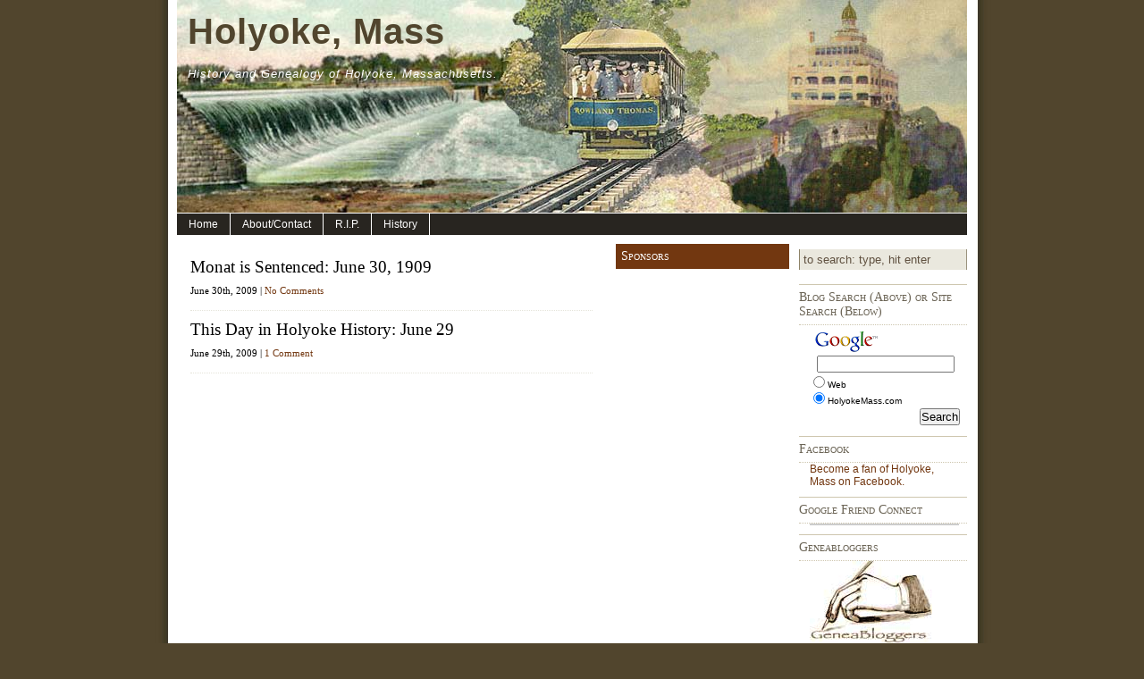

--- FILE ---
content_type: text/html; charset=UTF-8
request_url: http://holyokemass.com/tag/trial/
body_size: 13438
content:
<!DOCTYPE html PUBLIC "-//W3C//DTD XHTML 1.0 Transitional//EN" "http://www.w3.org/TR/xhtml1/DTD/xhtml1-transitional.dtd">
<html xmlns="http://www.w3.org/1999/xhtml">

<head profile="http://gmpg.org/xfn/11">
<meta http-equiv="Content-Type" content="text/html; charset=UTF-8" />
<title>Holyoke, Mass   &raquo; trial</title>
<meta name="generator" content="WordPress 6.3.7" /> <!-- leave this for stats -->

<link rel="shortcut icon" href="http://holyokemass.com/blog/wp-content/themes/shipsa/favicon.ico" type="image/x-icon" />
<link rel="stylesheet" href="http://holyokemass.com/blog/wp-content/themes/shipsa/style.css" type="text/css" media="screen" />
<link rel="alternate" type="application/rss+xml" title="RSS 2.0" href="http://holyokemass.com/blog/feed/" />
<link rel="pingback" href="http://holyokemass.com/blog/xmlrpc.php" />

	<link rel='archives' title='March 2022' href='http://holyokemass.com/blog/2022/03/' />
	<link rel='archives' title='June 2017' href='http://holyokemass.com/blog/2017/06/' />
	<link rel='archives' title='May 2017' href='http://holyokemass.com/blog/2017/05/' />
	<link rel='archives' title='June 2016' href='http://holyokemass.com/blog/2016/06/' />
	<link rel='archives' title='November 2014' href='http://holyokemass.com/blog/2014/11/' />
	<link rel='archives' title='October 2014' href='http://holyokemass.com/blog/2014/10/' />
	<link rel='archives' title='September 2014' href='http://holyokemass.com/blog/2014/09/' />
	<link rel='archives' title='August 2014' href='http://holyokemass.com/blog/2014/08/' />
	<link rel='archives' title='April 2014' href='http://holyokemass.com/blog/2014/04/' />
	<link rel='archives' title='March 2014' href='http://holyokemass.com/blog/2014/03/' />
	<link rel='archives' title='February 2014' href='http://holyokemass.com/blog/2014/02/' />
	<link rel='archives' title='January 2014' href='http://holyokemass.com/blog/2014/01/' />
	<link rel='archives' title='December 2013' href='http://holyokemass.com/blog/2013/12/' />
	<link rel='archives' title='May 2013' href='http://holyokemass.com/blog/2013/05/' />
	<link rel='archives' title='April 2013' href='http://holyokemass.com/blog/2013/04/' />
	<link rel='archives' title='March 2013' href='http://holyokemass.com/blog/2013/03/' />
	<link rel='archives' title='February 2013' href='http://holyokemass.com/blog/2013/02/' />
	<link rel='archives' title='January 2013' href='http://holyokemass.com/blog/2013/01/' />
	<link rel='archives' title='May 2012' href='http://holyokemass.com/blog/2012/05/' />
	<link rel='archives' title='April 2012' href='http://holyokemass.com/blog/2012/04/' />
	<link rel='archives' title='March 2012' href='http://holyokemass.com/blog/2012/03/' />
	<link rel='archives' title='February 2012' href='http://holyokemass.com/blog/2012/02/' />
	<link rel='archives' title='January 2012' href='http://holyokemass.com/blog/2012/01/' />
	<link rel='archives' title='December 2011' href='http://holyokemass.com/blog/2011/12/' />
	<link rel='archives' title='November 2011' href='http://holyokemass.com/blog/2011/11/' />
	<link rel='archives' title='August 2011' href='http://holyokemass.com/blog/2011/08/' />
	<link rel='archives' title='July 2011' href='http://holyokemass.com/blog/2011/07/' />
	<link rel='archives' title='May 2011' href='http://holyokemass.com/blog/2011/05/' />
	<link rel='archives' title='August 2010' href='http://holyokemass.com/blog/2010/08/' />
	<link rel='archives' title='June 2010' href='http://holyokemass.com/blog/2010/06/' />
	<link rel='archives' title='May 2010' href='http://holyokemass.com/blog/2010/05/' />
	<link rel='archives' title='April 2010' href='http://holyokemass.com/blog/2010/04/' />
	<link rel='archives' title='October 2009' href='http://holyokemass.com/blog/2009/10/' />
	<link rel='archives' title='September 2009' href='http://holyokemass.com/blog/2009/09/' />
	<link rel='archives' title='August 2009' href='http://holyokemass.com/blog/2009/08/' />
	<link rel='archives' title='July 2009' href='http://holyokemass.com/blog/2009/07/' />
	<link rel='archives' title='June 2009' href='http://holyokemass.com/blog/2009/06/' />
	<link rel='archives' title='May 2009' href='http://holyokemass.com/blog/2009/05/' />
	<link rel='archives' title='February 2007' href='http://holyokemass.com/blog/2007/02/' />
	<link rel='archives' title='January 2007' href='http://holyokemass.com/blog/2007/01/' />
<meta name='robots' content='max-image-preview:large' />
<link rel="alternate" type="application/rss+xml" title="Holyoke, Mass &raquo; trial Tag Feed" href="http://holyokemass.com/blog/tag/trial/feed/" />
<script type="text/javascript">
window._wpemojiSettings = {"baseUrl":"https:\/\/s.w.org\/images\/core\/emoji\/14.0.0\/72x72\/","ext":".png","svgUrl":"https:\/\/s.w.org\/images\/core\/emoji\/14.0.0\/svg\/","svgExt":".svg","source":{"concatemoji":"http:\/\/holyokemass.com\/blog\/wp-includes\/js\/wp-emoji-release.min.js?ver=6.3.7"}};
/*! This file is auto-generated */
!function(i,n){var o,s,e;function c(e){try{var t={supportTests:e,timestamp:(new Date).valueOf()};sessionStorage.setItem(o,JSON.stringify(t))}catch(e){}}function p(e,t,n){e.clearRect(0,0,e.canvas.width,e.canvas.height),e.fillText(t,0,0);var t=new Uint32Array(e.getImageData(0,0,e.canvas.width,e.canvas.height).data),r=(e.clearRect(0,0,e.canvas.width,e.canvas.height),e.fillText(n,0,0),new Uint32Array(e.getImageData(0,0,e.canvas.width,e.canvas.height).data));return t.every(function(e,t){return e===r[t]})}function u(e,t,n){switch(t){case"flag":return n(e,"\ud83c\udff3\ufe0f\u200d\u26a7\ufe0f","\ud83c\udff3\ufe0f\u200b\u26a7\ufe0f")?!1:!n(e,"\ud83c\uddfa\ud83c\uddf3","\ud83c\uddfa\u200b\ud83c\uddf3")&&!n(e,"\ud83c\udff4\udb40\udc67\udb40\udc62\udb40\udc65\udb40\udc6e\udb40\udc67\udb40\udc7f","\ud83c\udff4\u200b\udb40\udc67\u200b\udb40\udc62\u200b\udb40\udc65\u200b\udb40\udc6e\u200b\udb40\udc67\u200b\udb40\udc7f");case"emoji":return!n(e,"\ud83e\udef1\ud83c\udffb\u200d\ud83e\udef2\ud83c\udfff","\ud83e\udef1\ud83c\udffb\u200b\ud83e\udef2\ud83c\udfff")}return!1}function f(e,t,n){var r="undefined"!=typeof WorkerGlobalScope&&self instanceof WorkerGlobalScope?new OffscreenCanvas(300,150):i.createElement("canvas"),a=r.getContext("2d",{willReadFrequently:!0}),o=(a.textBaseline="top",a.font="600 32px Arial",{});return e.forEach(function(e){o[e]=t(a,e,n)}),o}function t(e){var t=i.createElement("script");t.src=e,t.defer=!0,i.head.appendChild(t)}"undefined"!=typeof Promise&&(o="wpEmojiSettingsSupports",s=["flag","emoji"],n.supports={everything:!0,everythingExceptFlag:!0},e=new Promise(function(e){i.addEventListener("DOMContentLoaded",e,{once:!0})}),new Promise(function(t){var n=function(){try{var e=JSON.parse(sessionStorage.getItem(o));if("object"==typeof e&&"number"==typeof e.timestamp&&(new Date).valueOf()<e.timestamp+604800&&"object"==typeof e.supportTests)return e.supportTests}catch(e){}return null}();if(!n){if("undefined"!=typeof Worker&&"undefined"!=typeof OffscreenCanvas&&"undefined"!=typeof URL&&URL.createObjectURL&&"undefined"!=typeof Blob)try{var e="postMessage("+f.toString()+"("+[JSON.stringify(s),u.toString(),p.toString()].join(",")+"));",r=new Blob([e],{type:"text/javascript"}),a=new Worker(URL.createObjectURL(r),{name:"wpTestEmojiSupports"});return void(a.onmessage=function(e){c(n=e.data),a.terminate(),t(n)})}catch(e){}c(n=f(s,u,p))}t(n)}).then(function(e){for(var t in e)n.supports[t]=e[t],n.supports.everything=n.supports.everything&&n.supports[t],"flag"!==t&&(n.supports.everythingExceptFlag=n.supports.everythingExceptFlag&&n.supports[t]);n.supports.everythingExceptFlag=n.supports.everythingExceptFlag&&!n.supports.flag,n.DOMReady=!1,n.readyCallback=function(){n.DOMReady=!0}}).then(function(){return e}).then(function(){var e;n.supports.everything||(n.readyCallback(),(e=n.source||{}).concatemoji?t(e.concatemoji):e.wpemoji&&e.twemoji&&(t(e.twemoji),t(e.wpemoji)))}))}((window,document),window._wpemojiSettings);
</script>
<style type="text/css">
img.wp-smiley,
img.emoji {
	display: inline !important;
	border: none !important;
	box-shadow: none !important;
	height: 1em !important;
	width: 1em !important;
	margin: 0 0.07em !important;
	vertical-align: -0.1em !important;
	background: none !important;
	padding: 0 !important;
}
</style>
	<link rel='stylesheet' id='wp-block-library-css' href='http://holyokemass.com/blog/wp-includes/css/dist/block-library/style.min.css?ver=6.3.7' type='text/css' media='all' />
<style id='classic-theme-styles-inline-css' type='text/css'>
/*! This file is auto-generated */
.wp-block-button__link{color:#fff;background-color:#32373c;border-radius:9999px;box-shadow:none;text-decoration:none;padding:calc(.667em + 2px) calc(1.333em + 2px);font-size:1.125em}.wp-block-file__button{background:#32373c;color:#fff;text-decoration:none}
</style>
<style id='global-styles-inline-css' type='text/css'>
body{--wp--preset--color--black: #000000;--wp--preset--color--cyan-bluish-gray: #abb8c3;--wp--preset--color--white: #ffffff;--wp--preset--color--pale-pink: #f78da7;--wp--preset--color--vivid-red: #cf2e2e;--wp--preset--color--luminous-vivid-orange: #ff6900;--wp--preset--color--luminous-vivid-amber: #fcb900;--wp--preset--color--light-green-cyan: #7bdcb5;--wp--preset--color--vivid-green-cyan: #00d084;--wp--preset--color--pale-cyan-blue: #8ed1fc;--wp--preset--color--vivid-cyan-blue: #0693e3;--wp--preset--color--vivid-purple: #9b51e0;--wp--preset--gradient--vivid-cyan-blue-to-vivid-purple: linear-gradient(135deg,rgba(6,147,227,1) 0%,rgb(155,81,224) 100%);--wp--preset--gradient--light-green-cyan-to-vivid-green-cyan: linear-gradient(135deg,rgb(122,220,180) 0%,rgb(0,208,130) 100%);--wp--preset--gradient--luminous-vivid-amber-to-luminous-vivid-orange: linear-gradient(135deg,rgba(252,185,0,1) 0%,rgba(255,105,0,1) 100%);--wp--preset--gradient--luminous-vivid-orange-to-vivid-red: linear-gradient(135deg,rgba(255,105,0,1) 0%,rgb(207,46,46) 100%);--wp--preset--gradient--very-light-gray-to-cyan-bluish-gray: linear-gradient(135deg,rgb(238,238,238) 0%,rgb(169,184,195) 100%);--wp--preset--gradient--cool-to-warm-spectrum: linear-gradient(135deg,rgb(74,234,220) 0%,rgb(151,120,209) 20%,rgb(207,42,186) 40%,rgb(238,44,130) 60%,rgb(251,105,98) 80%,rgb(254,248,76) 100%);--wp--preset--gradient--blush-light-purple: linear-gradient(135deg,rgb(255,206,236) 0%,rgb(152,150,240) 100%);--wp--preset--gradient--blush-bordeaux: linear-gradient(135deg,rgb(254,205,165) 0%,rgb(254,45,45) 50%,rgb(107,0,62) 100%);--wp--preset--gradient--luminous-dusk: linear-gradient(135deg,rgb(255,203,112) 0%,rgb(199,81,192) 50%,rgb(65,88,208) 100%);--wp--preset--gradient--pale-ocean: linear-gradient(135deg,rgb(255,245,203) 0%,rgb(182,227,212) 50%,rgb(51,167,181) 100%);--wp--preset--gradient--electric-grass: linear-gradient(135deg,rgb(202,248,128) 0%,rgb(113,206,126) 100%);--wp--preset--gradient--midnight: linear-gradient(135deg,rgb(2,3,129) 0%,rgb(40,116,252) 100%);--wp--preset--font-size--small: 13px;--wp--preset--font-size--medium: 20px;--wp--preset--font-size--large: 36px;--wp--preset--font-size--x-large: 42px;--wp--preset--spacing--20: 0.44rem;--wp--preset--spacing--30: 0.67rem;--wp--preset--spacing--40: 1rem;--wp--preset--spacing--50: 1.5rem;--wp--preset--spacing--60: 2.25rem;--wp--preset--spacing--70: 3.38rem;--wp--preset--spacing--80: 5.06rem;--wp--preset--shadow--natural: 6px 6px 9px rgba(0, 0, 0, 0.2);--wp--preset--shadow--deep: 12px 12px 50px rgba(0, 0, 0, 0.4);--wp--preset--shadow--sharp: 6px 6px 0px rgba(0, 0, 0, 0.2);--wp--preset--shadow--outlined: 6px 6px 0px -3px rgba(255, 255, 255, 1), 6px 6px rgba(0, 0, 0, 1);--wp--preset--shadow--crisp: 6px 6px 0px rgba(0, 0, 0, 1);}:where(.is-layout-flex){gap: 0.5em;}:where(.is-layout-grid){gap: 0.5em;}body .is-layout-flow > .alignleft{float: left;margin-inline-start: 0;margin-inline-end: 2em;}body .is-layout-flow > .alignright{float: right;margin-inline-start: 2em;margin-inline-end: 0;}body .is-layout-flow > .aligncenter{margin-left: auto !important;margin-right: auto !important;}body .is-layout-constrained > .alignleft{float: left;margin-inline-start: 0;margin-inline-end: 2em;}body .is-layout-constrained > .alignright{float: right;margin-inline-start: 2em;margin-inline-end: 0;}body .is-layout-constrained > .aligncenter{margin-left: auto !important;margin-right: auto !important;}body .is-layout-constrained > :where(:not(.alignleft):not(.alignright):not(.alignfull)){max-width: var(--wp--style--global--content-size);margin-left: auto !important;margin-right: auto !important;}body .is-layout-constrained > .alignwide{max-width: var(--wp--style--global--wide-size);}body .is-layout-flex{display: flex;}body .is-layout-flex{flex-wrap: wrap;align-items: center;}body .is-layout-flex > *{margin: 0;}body .is-layout-grid{display: grid;}body .is-layout-grid > *{margin: 0;}:where(.wp-block-columns.is-layout-flex){gap: 2em;}:where(.wp-block-columns.is-layout-grid){gap: 2em;}:where(.wp-block-post-template.is-layout-flex){gap: 1.25em;}:where(.wp-block-post-template.is-layout-grid){gap: 1.25em;}.has-black-color{color: var(--wp--preset--color--black) !important;}.has-cyan-bluish-gray-color{color: var(--wp--preset--color--cyan-bluish-gray) !important;}.has-white-color{color: var(--wp--preset--color--white) !important;}.has-pale-pink-color{color: var(--wp--preset--color--pale-pink) !important;}.has-vivid-red-color{color: var(--wp--preset--color--vivid-red) !important;}.has-luminous-vivid-orange-color{color: var(--wp--preset--color--luminous-vivid-orange) !important;}.has-luminous-vivid-amber-color{color: var(--wp--preset--color--luminous-vivid-amber) !important;}.has-light-green-cyan-color{color: var(--wp--preset--color--light-green-cyan) !important;}.has-vivid-green-cyan-color{color: var(--wp--preset--color--vivid-green-cyan) !important;}.has-pale-cyan-blue-color{color: var(--wp--preset--color--pale-cyan-blue) !important;}.has-vivid-cyan-blue-color{color: var(--wp--preset--color--vivid-cyan-blue) !important;}.has-vivid-purple-color{color: var(--wp--preset--color--vivid-purple) !important;}.has-black-background-color{background-color: var(--wp--preset--color--black) !important;}.has-cyan-bluish-gray-background-color{background-color: var(--wp--preset--color--cyan-bluish-gray) !important;}.has-white-background-color{background-color: var(--wp--preset--color--white) !important;}.has-pale-pink-background-color{background-color: var(--wp--preset--color--pale-pink) !important;}.has-vivid-red-background-color{background-color: var(--wp--preset--color--vivid-red) !important;}.has-luminous-vivid-orange-background-color{background-color: var(--wp--preset--color--luminous-vivid-orange) !important;}.has-luminous-vivid-amber-background-color{background-color: var(--wp--preset--color--luminous-vivid-amber) !important;}.has-light-green-cyan-background-color{background-color: var(--wp--preset--color--light-green-cyan) !important;}.has-vivid-green-cyan-background-color{background-color: var(--wp--preset--color--vivid-green-cyan) !important;}.has-pale-cyan-blue-background-color{background-color: var(--wp--preset--color--pale-cyan-blue) !important;}.has-vivid-cyan-blue-background-color{background-color: var(--wp--preset--color--vivid-cyan-blue) !important;}.has-vivid-purple-background-color{background-color: var(--wp--preset--color--vivid-purple) !important;}.has-black-border-color{border-color: var(--wp--preset--color--black) !important;}.has-cyan-bluish-gray-border-color{border-color: var(--wp--preset--color--cyan-bluish-gray) !important;}.has-white-border-color{border-color: var(--wp--preset--color--white) !important;}.has-pale-pink-border-color{border-color: var(--wp--preset--color--pale-pink) !important;}.has-vivid-red-border-color{border-color: var(--wp--preset--color--vivid-red) !important;}.has-luminous-vivid-orange-border-color{border-color: var(--wp--preset--color--luminous-vivid-orange) !important;}.has-luminous-vivid-amber-border-color{border-color: var(--wp--preset--color--luminous-vivid-amber) !important;}.has-light-green-cyan-border-color{border-color: var(--wp--preset--color--light-green-cyan) !important;}.has-vivid-green-cyan-border-color{border-color: var(--wp--preset--color--vivid-green-cyan) !important;}.has-pale-cyan-blue-border-color{border-color: var(--wp--preset--color--pale-cyan-blue) !important;}.has-vivid-cyan-blue-border-color{border-color: var(--wp--preset--color--vivid-cyan-blue) !important;}.has-vivid-purple-border-color{border-color: var(--wp--preset--color--vivid-purple) !important;}.has-vivid-cyan-blue-to-vivid-purple-gradient-background{background: var(--wp--preset--gradient--vivid-cyan-blue-to-vivid-purple) !important;}.has-light-green-cyan-to-vivid-green-cyan-gradient-background{background: var(--wp--preset--gradient--light-green-cyan-to-vivid-green-cyan) !important;}.has-luminous-vivid-amber-to-luminous-vivid-orange-gradient-background{background: var(--wp--preset--gradient--luminous-vivid-amber-to-luminous-vivid-orange) !important;}.has-luminous-vivid-orange-to-vivid-red-gradient-background{background: var(--wp--preset--gradient--luminous-vivid-orange-to-vivid-red) !important;}.has-very-light-gray-to-cyan-bluish-gray-gradient-background{background: var(--wp--preset--gradient--very-light-gray-to-cyan-bluish-gray) !important;}.has-cool-to-warm-spectrum-gradient-background{background: var(--wp--preset--gradient--cool-to-warm-spectrum) !important;}.has-blush-light-purple-gradient-background{background: var(--wp--preset--gradient--blush-light-purple) !important;}.has-blush-bordeaux-gradient-background{background: var(--wp--preset--gradient--blush-bordeaux) !important;}.has-luminous-dusk-gradient-background{background: var(--wp--preset--gradient--luminous-dusk) !important;}.has-pale-ocean-gradient-background{background: var(--wp--preset--gradient--pale-ocean) !important;}.has-electric-grass-gradient-background{background: var(--wp--preset--gradient--electric-grass) !important;}.has-midnight-gradient-background{background: var(--wp--preset--gradient--midnight) !important;}.has-small-font-size{font-size: var(--wp--preset--font-size--small) !important;}.has-medium-font-size{font-size: var(--wp--preset--font-size--medium) !important;}.has-large-font-size{font-size: var(--wp--preset--font-size--large) !important;}.has-x-large-font-size{font-size: var(--wp--preset--font-size--x-large) !important;}
.wp-block-navigation a:where(:not(.wp-element-button)){color: inherit;}
:where(.wp-block-post-template.is-layout-flex){gap: 1.25em;}:where(.wp-block-post-template.is-layout-grid){gap: 1.25em;}
:where(.wp-block-columns.is-layout-flex){gap: 2em;}:where(.wp-block-columns.is-layout-grid){gap: 2em;}
.wp-block-pullquote{font-size: 1.5em;line-height: 1.6;}
</style>
<link rel="https://api.w.org/" href="http://holyokemass.com/blog/wp-json/" /><link rel="alternate" type="application/json" href="http://holyokemass.com/blog/wp-json/wp/v2/tags/65" /><link rel="EditURI" type="application/rsd+xml" title="RSD" href="http://holyokemass.com/blog/xmlrpc.php?rsd" />
<meta name="generator" content="WordPress 6.3.7" />
<style type="text/css">.recentcomments a{display:inline !important;padding:0 !important;margin:0 !important;}</style><style type="text/css">
#header {
	background: url(http://holyokemass.com/blog/wp-content/themes/shipsa/images/header.jpg) no-repeat;
}
</style>
<!--Beginning google tracking code-->
<script type="text/javascript">

  var _gaq = _gaq || [];
  _gaq.push(['_setAccount', 'UA-254216-6']);
  _gaq.push(['_trackPageview']);

  (function() {
    var ga = document.createElement('script'); ga.type = 'text/javascript'; ga.async = true;
    ga.src = ('https:' == document.location.protocol ? 'https://ssl' : 'http://www') + '.google-analytics.com/ga.js';
    var s = document.getElementsByTagName('script')[0]; s.parentNode.insertBefore(ga, s);
  })();

</script>

<!--End Google tracking code-->
</head>

<body>

<div id="container">
<div id="header">
	<h1 onclick="location.href='http://holyokemass.com/blog';" style="cursor: pointer;">Holyoke, Mass</h1>
	<h2>History and Genealogy of Holyoke, Massachusetts.</h2>
</div>
	
<div id="menu">
<ul>
<li class="page_item"><a href="http://holyokemass.com/blog" title="Home">Home</a>
</li>


<li class="page_item page-item-2"><a href="http://holyokemass.com/blog/about/">About/Contact</a></li>
<li class="stripe page_item page-item-11287"><a href="http://holyokemass.com/blog/">R.I.P.</a></li>
<li class="page_item page-item-2"><a href="/hmhistory.html">History</a></li>

<!--a href="feed:http://holyokemass.com/blog/feed/" 
title="Subscribe to HolyokeMass.com WebFeed"><img src="http://www.mozilla.org/images/feed-icon-14x14.png" alt="RSS Feed" title="RSS Feed"/></a-->

</ul>

</div>	
	<div id="content">
		
						 
			<div class="recentposts">
				<div class="repost" id="post-235">
		<h2><a href="http://holyokemass.com/blog/2009/06/30/monat-is-sentenced-june-30-1909/" rel="bookmark" title="Permanent Link to Monat is Sentenced: June 30, 1909">Monat is Sentenced: June 30, 1909</a></h2>
		<h3>June 30th, 2009 | <a href="http://holyokemass.com/blog/2009/06/30/monat-is-sentenced-june-30-1909/#respond">No Comments</a></h3>

		</div>
	
				<div class="repost" id="post-222">
		<h2><a href="http://holyokemass.com/blog/2009/06/29/this-day-in-holyoke-history-june-29/" rel="bookmark" title="Permanent Link to This Day in Holyoke History: June 29">This Day in Holyoke History: June 29</a></h2>
		<h3>June 29th, 2009 | <a href="http://holyokemass.com/blog/2009/06/29/this-day-in-holyoke-history-june-29/#comments">1 Comment</a></h3>

		</div>
	
		
		<div class="navigation">
			<div class="alignleft"></div>
			<div class="alignright"></div>
		</div>
</div>
	
			
	</div>
<div id="left">

<h2>Sponsors</h2>			<div class="textwidget"><div align="center"><script type="text/javascript"><!--
google_ad_client = "pub-1065709442805162";
google_ad_width = 120;
google_ad_height = 600;
google_ad_format = "120x600_as";
google_ad_type = "text_image";
google_ad_channel = "";
google_color_border = "FFFFFF";
google_color_bg = "FFFFFF";
google_color_link = "663300";
google_color_text = "663300";
google_color_url = "BE780D";
//--></script>
<script type="text/javascript"
  src="http://pagead2.googlesyndication.com/pagead/show_ads.js">
</script></div></div>
		<h2>Suggested Holyoke Books</h2>			<div class="textwidget"><div align="center">
<a href="http://www.amazon.com/gp/product/0738557323?ie=UTF8&tag=holyomasscom-20&linkCode=as2&camp=1789&creative=9325&creativeASIN=0738557323">
<img border="0" src="http://www.holyokemass.com/amazimg/51wqAlgV9qL__SL110_.jpg"></a>
<img src="http://www.assoc-amazon.com/e/ir?t=holyomasscom-20&l=as2&o=1&a=0738557323" width="1" height="1" border="0" alt="" style="border:none !important; margin:0px !important;" />
<br />
<a href="http://www.amazon.com/gp/product/0738557323?ie=UTF8&tag=holyomasscom-20&linkCode=as2&camp=1789&creative=9325&creativeASIN=0738557323">Mountain Park -- The Holyoke destination we all loved.</a>
<br />
<br />
<a href="http://www.amazon.com/gp/product/0738505188?ie=UTF8&tag=holyomasscom-20&linkCode=as2&camp=1789&creative=9325&creativeASIN=0738505188"><img border="0" src="http://www.holyokemass.com/amazimg/512SZX4EBWL__SL110_.jpg" Alt="Mount Holyoke College"></a><img src="http://www.assoc-amazon.com/e/ir?t=holyomasscom-20&l=as2&o=1&a=0738505188" width="1" height="1" border="0" alt="" style="border:none !important; margin:0px !important;" />
<br />
<br />
<a href="http://www.amazon.com/gp/redirect.html?ie=UTF8&location=http%3A%2F%2Fwww.amazon.com%2FMount-Holyoke-College-Donna-Albino%2Fdp%2F0738505188%2Fsr%3D1-12%2Fqid%3D1169138933%3Fie%3DUTF8%26s%3Dbooks&tag=holyomasscom-20&linkCode=ur2&camp=1789&creative=9325">Mount Holyoke College</a>, Postcard History by Donna Albino. Many Holyoke women have attended Mount Holyoke.  Author also maintains an amazing <a href="http://www.mtholyoke.edu/~dalbino/">MHC website</a> based upon her personal collection.<img src="http://www.assoc-amazon.com/e/ir?t=holyomasscom-20&amp;l=ur2&amp;o=1" width="1" height="1" border="0" alt="" style="border:none !important; margin:0px !important;" /><br>
<br />
<br />
<a href="http://www.amazon.com/gp/product/B0006ED51Q?ie=UTF8&tag=holyomasscom-20&linkCode=as2&camp=1789&creative=9325&creativeASIN=B0006ED51Q"><img src="http://www.holyokemass.com/amazimg/IMG_6379-sm.jpg" width="75" height="110" alt="Holyoke - Chicopee, A Perspective" /></a><img src="http://www.assoc-amazon.com/e/ir?t=holyomasscom-20&l=as2&o=1&a=B0006ED51Q" width="1" height="1" border="0" alt="" style="border:none !important; margin:0px !important;" />

<br />
<br />
<a href="http://www.amazon.com/gp/redirect.html?ie=UTF8&location=http%3A%2F%2Fwww.amazon.com%2FHolyoke-Chicopee-perspective-Ella-Merkel-DiCarlo%2Fdp%2FB0006ED51Q%2Fsr%3D1-1%2Fqid%3D1169395794%3Fie%3DUTF8%26s%3Dbooks&tag=holyomasscom-20&linkCode=ur2&camp=1789&creative=9325">Holyoke-Chicopee: A Perspective</a>, by Ella Merkel DiCarlo.  DiCarlo, a former <em>Transcript</em> columnist offers a fascinating compilation of her essays. Published in 1982, this out-of-print book is worth looking for in the aftermarket.<img src="http://www.assoc-amazon.com/e/ir?t=holyomasscom-20&amp;l=ur2&amp;o=1" width="1" height="1" border="0" alt="" style="border:none !important; margin:0px !important;" /><br>
<br />
<br />
<a href="http://www.amazon.com/gp/product/0752405829?ie=UTF8&tag=holyomasscom-20&linkCode=as2&camp=1789&creative=9325&creativeASIN=0752405829"><img border="0" src="http://www.holyokemass.com/amazimg/51H9J8H4SAL__SL110_.jpg" alt="Holyoke"></a><img src="http://www.assoc-amazon.com/e/ir?t=holyomasscom-20&l=as2&o=1&a=0752405829" width="1" height="1" border="0" alt="" style="border:none !important; margin:0px !important;" />
<br />
<br />
<a href="http://www.amazon.com/gp/redirect.html?ie=UTF8&location=http%3A%2F%2Fwww.amazon.com%2FHolyoke-MA-Craig-Della-Penna%2Fdp%2F0752405829%2Fsr%3D1-4%2Fqid%3D1169395935%3Fie%3DUTF8%26s%3Dbooks&tag=holyomasscom-20&linkCode=ur2&camp=1789&creative=9325">Holyoke</a>, by Craig Della Penna.  The first Holyoke book in the Arcadia series, published in 1997.<img src="http://www.assoc-amazon.com/e/ir?t=holyomasscom-20&amp;l=ur2&amp;o=1" width="1" height="1" border="0" alt="" style="border:none !important; margin:0px !important;" /><br>
<br />
<br />
<a href="http://www.amazon.com/gp/product/B0006AMEYE?ie=UTF8&tag=holyomasscom-20&linkCode=as2&camp=1789&creative=9325&creativeASIN=B0006AMEYE"><img border="0" src="http://www.holyokemass.com/amazimg/IMG_6382-sm.jpg" alt="Belle Skinner Collection"></a><img src="http://www.assoc-amazon.com/e/ir?t=holyomasscom-20&l=as2&o=1&a=B0006AMEYE" width="1" height="1" border="0" alt="" style="border:none !important; margin:0px !important;" />

<br />
<br />
<a href="http://www.amazon.com/gp/redirect.html?ie=UTF8&location=http%3A%2F%2Fwww.amazon.com%2FSkinner-collection-musical-instruments-Massachusetts%2Fdp%2FB0006AMEYE%2Fsr%3D1-1%2Fqid%3D1169396034%3Fie%3DUTF8%26s%3Dbooks&tag=holyomasscom-20&linkCode=ur2&camp=1789&creative=9325">Belle Skinner Collection</a>, by Ruth Isabel Skinner. Published in 1933, this book is long out of print but copies are still available in the aftermarket.  <img src="http://www.assoc-amazon.com/e/ir?t=holyomasscom-20&amp;l=ur2&amp;o=1" width="1" height="1" border="0" alt="" style="border:none !important; margin:0px !important;" /></a>
<br />
<br />
<a href="http://www.amazon.com/gp/product/3882439130?ie=UTF8&tag=holyomasscom-20&linkCode=as2&camp=1789&creative=9325&creativeASIN=3882439130"><img src="http://www.holyokemass.com/amazimg/51T7Z2APHCL__SL110_.jpg" width="100" height="110" alt="Mitch Epstein: Family Business" />
</a>
<br />
<br />
<a href="http://www.amazon.com/gp/product/3882439130?ie=UTF8&tag=holyomasscom-20&linkCode=as2&camp=1789&creative=9325&creativeASIN=3882439130">Mitch Epstein: Family Business</a> Published in 2003, available in the aftermarket. Epstein's furniture.</A>


</div></div>
		<h2>Pages</h2>
			<ul>
				
<li class="page_item page-item-2"><a href="http://holyokemass.com/blog/about/">About/Contact</a></li>
<li class="stripe page_item page-item-11287"><a href="http://holyokemass.com/blog/">R.I.P.</a></li>			</ul>

			<h2>Meta</h2>
		<ul>
						<li><a href="http://holyokemass.com/blog/wp-login.php">Log in</a></li>
			<li><a href="http://holyokemass.com/blog/feed/">Entries feed</a></li>
			<li><a href="http://holyokemass.com/blog/comments/feed/">Comments feed</a></li>

			<li><a href="https://wordpress.org/">WordPress.org</a></li>
		</ul>

					<div class="textwidget"><script language="javascript" type="text/javascript" src="http://www.librarything.com/jswidget.php?reporton=laurelo&show=random&header=1&num=16&covers=small&text=none&onlycovers=1&tag=history&amazonassoc=holyomasscom-20   &css=1&style=5&version=1">
</script></div>
		<h2>Visitors</h2>			<div class="textwidget"><li><script type="text/javascript" src="http://feedjit.com/serve/?vv=364&amp;dd=2591e0fa12001dc2235b7c44d8670e98&amp;wid=b038a8147d3c6d90&amp;pid=b24331365c48bdd8&amp;proid=66b5d42003d21b75&amp;bc=FFFFFF&amp;tc=494949&amp;brd1=336699&amp;lnk=494949&amp;hc=336699&amp;ww=160"></script><noscript><a href="http://feedjit.com/">Feedjit Live Blog Stats</a></noscript></li></div>
		

</div>

<div id="right">

    
<form id="searchform" method="get" action="http://holyokemass.com/blog/">
<input type="text" value="To Search: type, hit enter" onfocus="if (this.value == 'To Search: type, hit enter') {this.value = '';}" onblur="if (this.value == '') {this.value = 'To Search: type, hit enter';}" size="18" maxlength="50" name="s" id="s" />
</form>
    
<h2>Blog Search (Above) or Site Search (Below)</h2>			<div class="textwidget"><!-- SiteSearch Google -->
<div id="searchbox"> 
<form method="get" action="http://www.google.com/custom" target="_top">
<table border="0" bgcolor="#ffffff">
<tr><td nowrap="nowrap" valign="top" align="left" height="32">
<a href="http://www.google.com/">
<img src="http://www.google.com/logos/Logo_25wht.gif"
border="0" alt="Google"></img></a>
<br/>
<input type="hidden" name="domains" value="www.holyokemass.com"></input>
<center>

<input type="text" name="q" size="20" maxlength="255" value="" style="width:90%"></input>
</center>
</td></tr>
<tr>
<td nowrap="nowrap">
<table>
<tr>
<td align='left'>
<input type="radio" name="sitesearch" value=""></input>
<font size="-2" color="#000000">Web</font>
</td></TR>
<TR>
<td align='left'>
<input type="radio" name="sitesearch" value="www.holyokemass.com" checked="checked"></input>
<font size="-2" color="#000000">HolyokeMass.com</font>

</td>
</tr>
</table>
<p>
<div align="right">
<input type="submit" name="sa" value="Search"></input>
</div>
<input type="hidden" name="client" value="pub-1065709442805162"></input>
<input type="hidden" name="forid" value="1"></input>
<input type="hidden" name="ie" value="ISO-8859-1"></input>
<input type="hidden" name="oe" value="ISO-8859-1"></input>
<input type="hidden" name="cof" value="GALT:#333333;GL:1;DIV:#37352E;VLC:000000;AH:center;BGC:C6B396;LBGC:FFFFFF;ALC:000000;LC:000000;T:44423A;GFNT:663333;GIMP:663333;LH:50;LW:297;L:http://www.holyokemass.com/hb2.jpg;S:http://;FORID:1;"></input>
<input type="hidden" name="hl" value="en"></input>

</td></tr></table>
</form>
</div><!-- end searchbox -->
<P></P>
<div align="center">
<!-- <a href="http://technorati.com/faves?add=http://holyokemass.com"><img src="http://static.technorati.com/pix/fave/tech-fav-1.png" alt="Add to Technorati Favorites" /></a> 
--></div>
<P></P></div>
		<h2>Facebook</h2>			<div class="textwidget">

<A href="http://www.facebook.com/Holyoke.MA">Become a fan of Holyoke, Mass on Facebook.</A>
</div>
		<h2>Google Friend Connect</h2>			<div class="textwidget"><!-- Include the Google Friend Connect javascript library. -->
<script type="text/javascript" src="http://www.google.com/friendconnect/script/friendconnect.js"></script>
<!-- Define the div tag where the gadget will be inserted. -->
<div id="div-8883908009748104476" style="width:165px;border:1px solid #cccccc;"></div>
<!-- Render the gadget into a div. -->
<script type="text/javascript">
var skin = {};
skin['BORDER_COLOR'] = '#cccccc';
skin['ENDCAP_BG_COLOR'] = '#e0ecff';
skin['ENDCAP_TEXT_COLOR'] = '#333333';
skin['ENDCAP_LINK_COLOR'] = '#0000cc';
skin['ALTERNATE_BG_COLOR'] = '#ffffff';
skin['CONTENT_BG_COLOR'] = '#ffffff';
skin['CONTENT_LINK_COLOR'] = '#0000cc';
skin['CONTENT_TEXT_COLOR'] = '#333333';
skin['CONTENT_SECONDARY_LINK_COLOR'] = '#7777cc';
skin['CONTENT_SECONDARY_TEXT_COLOR'] = '#666666';
skin['CONTENT_HEADLINE_COLOR'] = '#333333';
skin['NUMBER_ROWS'] = '4';
google.friendconnect.container.setParentUrl('/' /* location of rpc_relay.html and canvas.html */);
google.friendconnect.container.renderMembersGadget(
 { id: 'div-8883908009748104476',
   site: '14429657461205413140' },
  skin);
</script>
</div>
		<h2>Geneabloggers</h2>			<div class="textwidget"><a href="https://www.facebook.com/groups/geneabloggers/" target="_blank" rel="noopener"><img src="http://3.bp.blogspot.com/_30cyI-JGT14/SYIN5Bl6E5I/AAAAAAAACwk/uyd45T4qgf0/S300/gb_logo_brown_small.png"></a>

</div>
		<h2>Holyoke Images</h2>			<div class="textwidget"><div align="center">
Some Holyoke images &mdash; you can check out where the location is (or was) <A href="http://www.flickr.com/photos/polychrome/sets/72157594257768954/map/"><br>
on the <b>MAP!</b><br>
<img height=40 src="../../images/flickr_logo 3.png"></a>
</div>
</div>
		<h2>Site Support</h2>			<div class="textwidget">Buy something &amp; help support the site!</div>
<div align="center"><a href="http://www.cafepress.com/holyoke.21697690"><img src="http://www.holyokemass.com/images/mug1.jpg" width="150" height="150" alt="Holyoke Mug" border="0"></a><br>
Holyoke Mug<br>
<div align="center"><a href="http://www.cafepress.com/holyoke.21515199"><img src="http://www.holyokemass.com/images/117295558v4_240x240_Front.jpg" width="150" height="157" alt="Holyoke Tee Shirt" border="0"></a><br>
Holyoke Tee Shirt!<br></Center>
</div>
		<h2>Sponsors</h2>			<div class="textwidget"><div align="center"><script type="text/javascript"><!--
google_ad_client = "pub-1065709442805162";
google_ad_width = 120;
google_ad_height = 600;
google_ad_format = "120x600_as";
google_ad_type = "text_image";
google_ad_channel = "";
google_color_border = "FFFFFF";
google_color_bg = "FFFFFF";
google_color_link = "663300";
google_color_text = "663300";
google_color_url = "BE780D";
//--></script>
<script type="text/javascript"
  src="http://pagead2.googlesyndication.com/pagead/show_ads.js">
</script></div></div>
		<h2>Categories</h2>
			<ul>
					<li class="cat-item cat-item-549"><a href="http://holyokemass.com/blog/category/1840s/">1840s</a>
</li>
	<li class="cat-item cat-item-651"><a href="http://holyokemass.com/blog/category/1850s/">1850s</a>
</li>
	<li class="cat-item cat-item-632"><a href="http://holyokemass.com/blog/category/1860s/">1860s</a>
</li>
	<li class="cat-item cat-item-410"><a href="http://holyokemass.com/blog/category/1870s/">1870s</a>
</li>
	<li class="cat-item cat-item-6"><a href="http://holyokemass.com/blog/category/1880s/">1880s</a>
</li>
	<li class="cat-item cat-item-15"><a href="http://holyokemass.com/blog/category/1890s/">1890s</a>
</li>
	<li class="cat-item cat-item-28"><a href="http://holyokemass.com/blog/category/1900s/">1900s</a>
</li>
	<li class="cat-item cat-item-405"><a href="http://holyokemass.com/blog/category/1910s/">1910s</a>
</li>
	<li class="cat-item cat-item-5"><a href="http://holyokemass.com/blog/category/1920s/">1920s</a>
</li>
	<li class="cat-item cat-item-297"><a href="http://holyokemass.com/blog/category/1930s/">1930s</a>
</li>
	<li class="cat-item cat-item-19"><a href="http://holyokemass.com/blog/category/1940s/">1940s</a>
</li>
	<li class="cat-item cat-item-16"><a href="http://holyokemass.com/blog/category/1950s/">1950s</a>
</li>
	<li class="cat-item cat-item-288"><a href="http://holyokemass.com/blog/category/1960s/">1960s</a>
</li>
	<li class="cat-item cat-item-281"><a href="http://holyokemass.com/blog/category/1970s/">1970s</a>
</li>
	<li class="cat-item cat-item-704"><a href="http://holyokemass.com/blog/category/1980s/">1980s</a>
</li>
	<li class="cat-item cat-item-646"><a href="http://holyokemass.com/blog/category/1990s/">1990s</a>
</li>
	<li class="cat-item cat-item-636"><a href="http://holyokemass.com/blog/category/2000s/">2000s</a>
</li>
	<li class="cat-item cat-item-545"><a href="http://holyokemass.com/blog/category/2010s/">2010s</a>
</li>
	<li class="cat-item cat-item-30"><a href="http://holyokemass.com/blog/category/accidents/">Accidents</a>
</li>
	<li class="cat-item cat-item-2"><a href="http://holyokemass.com/blog/category/admin-notes/">Admin Notes</a>
</li>
	<li class="cat-item cat-item-244"><a href="http://holyokemass.com/blog/category/advertising/">Advertising</a>
</li>
	<li class="cat-item cat-item-698"><a href="http://holyokemass.com/blog/category/crime/alcohol-crime/">Alcohol</a>
</li>
	<li class="cat-item cat-item-534"><a href="http://holyokemass.com/blog/category/government/aldermen-government/">Aldermen</a>
</li>
	<li class="cat-item cat-item-658"><a href="http://holyokemass.com/blog/category/buildings/apartment-blocks/">Apartment Blocks</a>
</li>
	<li class="cat-item cat-item-611"><a href="http://holyokemass.com/blog/category/education/appleton-street-school/">Appleton Street School</a>
</li>
	<li class="cat-item cat-item-645"><a href="http://holyokemass.com/blog/category/april-fools-day/">April Fool&#039;s Day</a>
</li>
	<li class="cat-item cat-item-40"><a href="http://holyokemass.com/blog/category/architecture/">Architecture</a>
</li>
	<li class="cat-item cat-item-537"><a href="http://holyokemass.com/blog/category/buildings/armory/">Armory</a>
</li>
	<li class="cat-item cat-item-666"><a href="http://holyokemass.com/blog/category/legal/arrests-legal/">Arrests</a>
</li>
	<li class="cat-item cat-item-667"><a href="http://holyokemass.com/blog/category/culture-and-entertainment/art-culture-and-entertainment/">Art</a>
</li>
	<li class="cat-item cat-item-699"><a href="http://holyokemass.com/blog/category/crime/assault/">Assault</a>
</li>
	<li class="cat-item cat-item-532"><a href="http://holyokemass.com/blog/category/sports/baseball-sports/">Baseball</a>
</li>
	<li class="cat-item cat-item-495"><a href="http://holyokemass.com/blog/category/sports/basketball-sports/">Basketball</a>
</li>
	<li class="cat-item cat-item-701"><a href="http://holyokemass.com/blog/category/clubs-organizations/bay-state-club/">Bay State Club</a>
</li>
	<li class="cat-item cat-item-700"><a href="http://holyokemass.com/blog/category/sports/boxing-sports/">Boxing</a>
</li>
	<li class="cat-item cat-item-674"><a href="http://holyokemass.com/blog/category/clubs-organizations/boy-scouts-2/">Boy Scouts</a>
</li>
	<li class="cat-item cat-item-241"><a href="http://holyokemass.com/blog/category/buildings/">buildings</a>
</li>
	<li class="cat-item cat-item-709"><a href="http://holyokemass.com/blog/category/transportation/bus/">Bus</a>
</li>
	<li class="cat-item cat-item-9"><a href="http://holyokemass.com/blog/category/business/">Business</a>
</li>
	<li class="cat-item cat-item-584"><a href="http://holyokemass.com/blog/category/buildings/businesses-buildings/">Businesses</a>
</li>
	<li class="cat-item cat-item-548"><a href="http://holyokemass.com/blog/category/deaths/canal-deaths/">Canal Deaths</a>
</li>
	<li class="cat-item cat-item-626"><a href="http://holyokemass.com/blog/category/religion/catholic/">Catholic</a>
</li>
	<li class="cat-item cat-item-4"><a href="http://holyokemass.com/blog/category/cemeteries/">Cemeteries</a>
</li>
	<li class="cat-item cat-item-31"><a href="http://holyokemass.com/blog/category/children/">Children</a>
</li>
	<li class="cat-item cat-item-497"><a href="http://holyokemass.com/blog/category/holidays/christmas-holidays/">Christmas</a>
</li>
	<li class="cat-item cat-item-501"><a href="http://holyokemass.com/blog/category/buildings/city-buildings/">City Buildings</a>
</li>
	<li class="cat-item cat-item-543"><a href="http://holyokemass.com/blog/category/city-offices/city-clerk/">City Clerk</a>
</li>
	<li class="cat-item cat-item-612"><a href="http://holyokemass.com/blog/category/buildings/city-hall-buildings/">City Hall</a>
</li>
	<li class="cat-item cat-item-553"><a href="http://holyokemass.com/blog/category/buildings/city-hospital/">City Hospital</a>
</li>
	<li class="cat-item cat-item-542"><a href="http://holyokemass.com/blog/category/city-offices/">City Offices</a>
</li>
	<li class="cat-item cat-item-721"><a href="http://holyokemass.com/blog/category/culture-and-entertainment/city-parks/">City Parks</a>
</li>
	<li class="cat-item cat-item-490"><a href="http://holyokemass.com/blog/category/city-planning/">City Planning</a>
</li>
	<li class="cat-item cat-item-186"><a href="http://holyokemass.com/blog/category/civil-war/">Civil War</a>
</li>
	<li class="cat-item cat-item-42"><a href="http://holyokemass.com/blog/category/clubs-organizations/">Clubs &amp; Organizations</a>
</li>
	<li class="cat-item cat-item-83"><a href="http://holyokemass.com/blog/category/connecticut-river/">Connecticut River</a>
</li>
	<li class="cat-item cat-item-90"><a href="http://holyokemass.com/blog/category/conservation/">Conservation</a>
</li>
	<li class="cat-item cat-item-63"><a href="http://holyokemass.com/blog/category/crime/">Crime</a>
</li>
	<li class="cat-item cat-item-131"><a href="http://holyokemass.com/blog/category/culture-and-entertainment/">Culture and Entertainment</a>
</li>
	<li class="cat-item cat-item-551"><a href="http://holyokemass.com/blog/category/connecticut-river/dam-connecticut-river/">Dam</a>
</li>
	<li class="cat-item cat-item-7"><a href="http://holyokemass.com/blog/category/deaths/">Deaths</a>
</li>
	<li class="cat-item cat-item-663"><a href="http://holyokemass.com/blog/category/natural-history/dinosaurs-natural-history/">Dinosaurs</a>
</li>
	<li class="cat-item cat-item-623"><a href="http://holyokemass.com/blog/category/legal/divorce/">Divorce</a>
</li>
	<li class="cat-item cat-item-594"><a href="http://holyokemass.com/blog/category/holidays/easter/">Easter</a>
</li>
	<li class="cat-item cat-item-21"><a href="http://holyokemass.com/blog/category/education/">Education</a>
</li>
	<li class="cat-item cat-item-570"><a href="http://holyokemass.com/blog/category/schools/elmwood-school/">Elmwood School</a>
</li>
	<li class="cat-item cat-item-33"><a href="http://holyokemass.com/blog/category/employment/">Employment</a>
</li>
	<li class="cat-item cat-item-372"><a href="http://holyokemass.com/blog/category/environment/">Environment</a>
</li>
	<li class="cat-item cat-item-653"><a href="http://holyokemass.com/blog/category/family-2/">Family</a>
</li>
	<li class="cat-item cat-item-655"><a href="http://holyokemass.com/blog/category/famous-visitors/">Famous Visitors</a>
</li>
	<li class="cat-item cat-item-697"><a href="http://holyokemass.com/blog/category/culture-and-entertainment/fashion-culture-and-entertainment/">Fashion</a>
</li>
	<li class="cat-item cat-item-327"><a href="http://holyokemass.com/blog/category/fire-department/">Fire Department</a>
</li>
	<li class="cat-item cat-item-664"><a href="http://holyokemass.com/blog/category/fires/">Fires</a>
</li>
	<li class="cat-item cat-item-459"><a href="http://holyokemass.com/blog/category/forestdale-cemetery/">Forestdale Cemetery</a>
</li>
	<li class="cat-item cat-item-454"><a href="http://holyokemass.com/blog/category/fraternal-clubs-organizations/">Fraternal Clubs &amp; Organizations</a>
</li>
	<li class="cat-item cat-item-683"><a href="http://holyokemass.com/blog/category/crime/fraud/">Fraud</a>
</li>
	<li class="cat-item cat-item-657"><a href="http://holyokemass.com/blog/category/french-canadians/">French Canadians</a>
</li>
	<li class="cat-item cat-item-703"><a href="http://holyokemass.com/blog/category/genealogy-2/">Genealogy</a>
</li>
	<li class="cat-item cat-item-110"><a href="http://holyokemass.com/blog/category/genealogy-resource/">Genealogy resource</a>
</li>
	<li class="cat-item cat-item-586"><a href="http://holyokemass.com/blog/category/business/ghost-signs/">Ghost Signs</a>
</li>
	<li class="cat-item cat-item-17"><a href="http://holyokemass.com/blog/category/government/">Government</a>
</li>
	<li class="cat-item cat-item-588"><a href="http://holyokemass.com/blog/category/buildings/greek-church/">Greek Church</a>
</li>
	<li class="cat-item cat-item-555"><a href="http://holyokemass.com/blog/category/holidays/groundhog-day/">Groundhog Day</a>
</li>
	<li class="cat-item cat-item-568"><a href="http://holyokemass.com/blog/category/schools/h-b-lawrence-school/">H. B. Lawrence School</a>
</li>
	<li class="cat-item cat-item-715"><a href="http://holyokemass.com/blog/category/holidays/halloween/">Halloween</a>
</li>
	<li class="cat-item cat-item-610"><a href="http://holyokemass.com/blog/category/education/hamilton-street-school/">Hamilton Street School</a>
</li>
	<li class="cat-item cat-item-175"><a href="http://holyokemass.com/blog/category/health/">health</a>
</li>
	<li class="cat-item cat-item-680"><a href="http://holyokemass.com/blog/category/highland-school-2/">Highland School</a>
</li>
	<li class="cat-item cat-item-649"><a href="http://holyokemass.com/blog/category/sports/hockey/">Hockey</a>
</li>
	<li class="cat-item cat-item-472"><a href="http://holyokemass.com/blog/category/holidays/">Holidays</a>
</li>
	<li class="cat-item cat-item-686"><a href="http://holyokemass.com/blog/category/holy-cross-church/">Holy Cross Church</a>
</li>
	<li class="cat-item cat-item-13"><a href="http://holyokemass.com/blog/category/holyoke-accidents/">Holyoke Accidents</a>
</li>
	<li class="cat-item cat-item-541"><a href="http://holyokemass.com/blog/category/clubs-organizations/holyoke-caledonian-burns-club/">Holyoke Caledonian Burns Club</a>
</li>
	<li class="cat-item cat-item-558"><a href="http://holyokemass.com/blog/category/schools/holyoke-catholic-high-school/">Holyoke Catholic High School</a>
</li>
	<li class="cat-item cat-item-526"><a href="http://holyokemass.com/blog/category/education/holyoke-community-college/">Holyoke Community College</a>
</li>
	<li class="cat-item cat-item-416"><a href="http://holyokemass.com/blog/category/holyoke-genealogy/">Holyoke Genealogy</a>
</li>
	<li class="cat-item cat-item-702"><a href="http://holyokemass.com/blog/category/education/holyoke-high-class-of-1954/">Holyoke High &#8212; Class of 1954</a>
</li>
	<li class="cat-item cat-item-494"><a href="http://holyokemass.com/blog/category/education/holyoke-high-school-education/">Holyoke High School</a>
</li>
	<li class="cat-item cat-item-685"><a href="http://holyokemass.com/blog/category/buildings/businesses-buildings/holyoke-hospital/">Holyoke Hospital</a>
</li>
	<li class="cat-item cat-item-3"><a href="http://holyokemass.com/blog/category/holyoke-people/">Holyoke People</a>
</li>
	<li class="cat-item cat-item-12"><a href="http://holyokemass.com/blog/category/holyoke-sports/">Holyoke Sports</a>
</li>
	<li class="cat-item cat-item-719"><a href="http://holyokemass.com/blog/category/clubs-organizations/holyoke-teachers-club/">Holyoke Teachers Club</a>
</li>
	<li class="cat-item cat-item-147"><a href="http://holyokemass.com/blog/category/buildings/businesses-buildings/holyoke-water-power/">Holyoke Water Power</a>
</li>
	<li class="cat-item cat-item-722"><a href="http://holyokemass.com/blog/category/clubs-organizations/holyoke-womens-club/">Holyoke Women&#039;s Club</a>
</li>
	<li class="cat-item cat-item-579"><a href="http://holyokemass.com/blog/category/buildings/hotels/">Hotels</a>
</li>
	<li class="cat-item cat-item-605"><a href="http://holyokemass.com/blog/category/buildings/houses-buildings/">Houses</a>
</li>
	<li class="cat-item cat-item-368"><a href="http://holyokemass.com/blog/category/human-interest/">Human Interest</a>
</li>
	<li class="cat-item cat-item-196"><a href="http://holyokemass.com/blog/category/humor/">humor</a>
</li>
	<li class="cat-item cat-item-613"><a href="http://holyokemass.com/blog/category/fraternal-clubs-organizations/improved-order-of-red-men/">Improved Order of Red Men</a>
</li>
	<li class="cat-item cat-item-601"><a href="http://holyokemass.com/blog/category/sports/industrial-league/">Industrial League</a>
</li>
	<li class="cat-item cat-item-525"><a href="http://holyokemass.com/blog/category/education/john-j-lynch/">John J. Lynch</a>
</li>
	<li class="cat-item cat-item-530"><a href="http://holyokemass.com/blog/category/religion/judaism/">Judaism</a>
</li>
	<li class="cat-item cat-item-575"><a href="http://holyokemass.com/blog/category/clubs-organizations/junior-achievement/">Junior Achievement</a>
</li>
	<li class="cat-item cat-item-540"><a href="http://holyokemass.com/blog/category/clubs-organizations/knights-of-columbus/">Knights of Columbus</a>
</li>
	<li class="cat-item cat-item-14"><a href="http://holyokemass.com/blog/category/labor/">Labor</a>
</li>
	<li class="cat-item cat-item-564"><a href="http://holyokemass.com/blog/category/labor-and-unions/">Labor and Unions</a>
</li>
	<li class="cat-item cat-item-705"><a href="http://holyokemass.com/blog/category/education/lawrence-school/">Lawrence School</a>
</li>
	<li class="cat-item cat-item-580"><a href="http://holyokemass.com/blog/category/holidays/leap-year/">Leap Year</a>
</li>
	<li class="cat-item cat-item-11"><a href="http://holyokemass.com/blog/category/legal/">Legal</a>
</li>
	<li class="cat-item cat-item-78"><a href="http://holyokemass.com/blog/category/library/">library</a>
</li>
	<li class="cat-item cat-item-687"><a href="http://holyokemass.com/blog/category/occupations/mail-carriers/">Mail Carriers</a>
</li>
	<li class="cat-item cat-item-620"><a href="http://holyokemass.com/blog/category/manufacturing/">Manufacturing</a>
</li>
	<li class="cat-item cat-item-8"><a href="http://holyokemass.com/blog/category/marriages/">Marriages</a>
</li>
	<li class="cat-item cat-item-595"><a href="http://holyokemass.com/blog/category/politics/mayors/">Mayors</a>
</li>
	<li class="cat-item cat-item-270"><a href="http://holyokemass.com/blog/category/medical/">medical</a>
</li>
	<li class="cat-item cat-item-20"><a href="http://holyokemass.com/blog/category/military/">Military</a>
</li>
	<li class="cat-item cat-item-670"><a href="http://holyokemass.com/blog/category/business/mills-and-manufacturing/">Mills and Manufacturing</a>
</li>
	<li class="cat-item cat-item-599"><a href="http://holyokemass.com/blog/category/crime/murder-crime/">Murder</a>
</li>
	<li class="cat-item cat-item-679"><a href="http://holyokemass.com/blog/category/culture-and-entertainment/music-culture-and-entertainment/">Music</a>
</li>
	<li class="cat-item cat-item-587"><a href="http://holyokemass.com/blog/category/clubs-organizations/national-monument-club/">National Monument Club</a>
</li>
	<li class="cat-item cat-item-662"><a href="http://holyokemass.com/blog/category/natural-history/">Natural History</a>
</li>
	<li class="cat-item cat-item-669"><a href="http://holyokemass.com/blog/category/holidays/new-year-holidays/">New Year</a>
</li>
	<li class="cat-item cat-item-504"><a href="http://holyokemass.com/blog/category/new-year/">New Year</a>
</li>
	<li class="cat-item cat-item-689"><a href="http://holyokemass.com/blog/category/occupations/nursing/">Nursing</a>
</li>
	<li class="cat-item cat-item-10"><a href="http://holyokemass.com/blog/category/obituaries/">Obituaries</a>
</li>
	<li class="cat-item cat-item-682"><a href="http://holyokemass.com/blog/category/occupations/">Occupations</a>
</li>
	<li class="cat-item cat-item-692"><a href="http://holyokemass.com/blog/category/clubs-organizations/order-of-the-eastern-star/">Order of the Eastern Star</a>
</li>
	<li class="cat-item cat-item-671"><a href="http://holyokemass.com/blog/category/legal/paternity/">Paternity</a>
</li>
	<li class="cat-item cat-item-38"><a href="http://holyokemass.com/blog/category/people/">People</a>
</li>
	<li class="cat-item cat-item-550"><a href="http://holyokemass.com/blog/category/buildings/permanesque/">Permanesque</a>
</li>
	<li class="cat-item cat-item-716"><a href="http://holyokemass.com/blog/category/education/perpetual-help/">Perpetual Help</a>
</li>
	<li class="cat-item cat-item-628"><a href="http://holyokemass.com/blog/category/philanthropy-2/">Philanthropy</a>
</li>
	<li class="cat-item cat-item-566"><a href="http://holyokemass.com/blog/category/buildings/worship/">Places of Worship</a>
</li>
	<li class="cat-item cat-item-18"><a href="http://holyokemass.com/blog/category/police/">Police</a>
</li>
	<li class="cat-item cat-item-29"><a href="http://holyokemass.com/blog/category/politics/">Politics</a>
</li>
	<li class="cat-item cat-item-39"><a href="http://holyokemass.com/blog/category/progress/">Progress</a>
</li>
	<li class="cat-item cat-item-634"><a href="http://holyokemass.com/blog/category/crime/prohibition-crime/">Prohibition</a>
</li>
	<li class="cat-item cat-item-710"><a href="http://holyokemass.com/blog/category/crime/prostitution/">Prostitution</a>
</li>
	<li class="cat-item cat-item-92"><a href="http://holyokemass.com/blog/category/public-health/">public health</a>
</li>
	<li class="cat-item cat-item-638"><a href="http://holyokemass.com/blog/category/publications-2/">Publications</a>
</li>
	<li class="cat-item cat-item-607"><a href="http://holyokemass.com/blog/category/race-relations/">Race Relations</a>
</li>
	<li class="cat-item cat-item-597"><a href="http://holyokemass.com/blog/category/culture-and-entertainment/radio/">Radio</a>
</li>
	<li class="cat-item cat-item-706"><a href="http://holyokemass.com/blog/category/railroad/">Railroad</a>
</li>
	<li class="cat-item cat-item-603"><a href="http://holyokemass.com/blog/category/buildings/railroad-stations/">Railroad Stations</a>
</li>
	<li class="cat-item cat-item-66"><a href="http://holyokemass.com/blog/category/recreation/">Recreation</a>
</li>
	<li class="cat-item cat-item-102"><a href="http://holyokemass.com/blog/category/religion/">Religion</a>
</li>
	<li class="cat-item cat-item-554"><a href="http://holyokemass.com/blog/category/buildings/residences/">Residences</a>
</li>
	<li class="cat-item cat-item-453"><a href="http://holyokemass.com/blog/category/business/restaurants/">Restaurants</a>
</li>
	<li class="cat-item cat-item-37"><a href="http://holyokemass.com/blog/category/transportation/river/">River</a>
</li>
	<li class="cat-item cat-item-598"><a href="http://holyokemass.com/blog/category/deaths/river-drowning/">River Drowning</a>
</li>
	<li class="cat-item cat-item-648"><a href="http://holyokemass.com/blog/category/crime/robbery-theft/">Robbery / Theft</a>
</li>
	<li class="cat-item cat-item-644"><a href="http://holyokemass.com/blog/category/education/sacred-heart-high-school/">Sacred Heart High School</a>
</li>
	<li class="cat-item cat-item-707"><a href="http://holyokemass.com/blog/category/education/school-committee/">School Committee</a>
</li>
	<li class="cat-item cat-item-608"><a href="http://holyokemass.com/blog/category/buildings/schools-buildings/">Schools</a>
</li>
	<li class="cat-item cat-item-36"><a href="http://holyokemass.com/blog/category/schools/">Schools</a>
</li>
	<li class="cat-item cat-item-681"><a href="http://holyokemass.com/blog/category/servants/">Servants</a>
</li>
	<li class="cat-item cat-item-573"><a href="http://holyokemass.com/blog/category/sports/skiing/">Skiing</a>
</li>
	<li class="cat-item cat-item-622"><a href="http://holyokemass.com/blog/category/snippets/">Snippets</a>
</li>
	<li class="cat-item cat-item-32"><a href="http://holyokemass.com/blog/category/social/">Social</a>
</li>
	<li class="cat-item cat-item-463"><a href="http://holyokemass.com/blog/category/society-and-culture/">Society and Culture</a>
</li>
	<li class="cat-item cat-item-50"><a href="http://holyokemass.com/blog/category/sports/">Sports</a>
</li>
	<li class="cat-item cat-item-693"><a href="http://holyokemass.com/blog/category/st-charles-society-lithuanians/">St. Charles Society &#8212; Lithuanians</a>
</li>
	<li class="cat-item cat-item-713"><a href="http://holyokemass.com/blog/category/education/st-jerome-school/">St. Jerome School</a>
</li>
	<li class="cat-item cat-item-567"><a href="http://holyokemass.com/blog/category/culture-and-entertainment/st-patricks-day/">St. Patrick&#039;s Day</a>
</li>
	<li class="cat-item cat-item-633"><a href="http://holyokemass.com/blog/category/holidays/st-patricks-day-holidays/">St. Patrick&#039;s Day</a>
</li>
	<li class="cat-item cat-item-694"><a href="http://holyokemass.com/blog/category/suicide-attempt-2/">Suicide attempt</a>
</li>
	<li class="cat-item cat-item-714"><a href="http://holyokemass.com/blog/category/buildings/summit-house/">Summit House</a>
</li>
	<li class="cat-item cat-item-684"><a href="http://holyokemass.com/blog/category/buildings/tenements/">Tenements</a>
</li>
	<li class="cat-item cat-item-502"><a href="http://holyokemass.com/blog/category/buildings/theaters-buildings/">Theaters</a>
</li>
	<li class="cat-item cat-item-609"><a href="http://holyokemass.com/blog/category/tombstones-2/">Tombstones</a>
</li>
	<li class="cat-item cat-item-650"><a href="http://holyokemass.com/blog/category/sports/track/">Track</a>
</li>
	<li class="cat-item cat-item-41"><a href="http://holyokemass.com/blog/category/transportation/">Transportation</a>
</li>
	<li class="cat-item cat-item-500"><a href="http://holyokemass.com/blog/category/transportation/trolley-transportation/">Trolley</a>
</li>
	<li class="cat-item cat-item-496"><a href="http://holyokemass.com/blog/category/clubs-organizations/turnverein/">Turnverein</a>
</li>
	<li class="cat-item cat-item-1"><a href="http://holyokemass.com/blog/category/uncategorized/">Uncategorized</a>
</li>
	<li class="cat-item cat-item-614"><a href="http://holyokemass.com/blog/category/religion/unitarian/">Unitarian</a>
</li>
	<li class="cat-item cat-item-556"><a href="http://holyokemass.com/blog/category/buildings/unsafe/">Unsafe</a>
</li>
	<li class="cat-item cat-item-563"><a href="http://holyokemass.com/blog/category/holidays/valentines-day/">Valentine&#039;s Day</a>
</li>
	<li class="cat-item cat-item-467"><a href="http://holyokemass.com/blog/category/holidays/veterans-day/">Veterans Day</a>
</li>
	<li class="cat-item cat-item-656"><a href="http://holyokemass.com/blog/category/water-power/">Water Power</a>
</li>
	<li class="cat-item cat-item-665"><a href="http://holyokemass.com/blog/category/social/weddings-social/">Weddings</a>
</li>
	<li class="cat-item cat-item-629"><a href="http://holyokemass.com/blog/category/philanthropy-2/whiting-street/">Whiting Street</a>
</li>
	<li class="cat-item cat-item-639"><a href="http://holyokemass.com/blog/category/clubs-organizations/womans-christian-temperance-union/">Woman&#039;s Christian Temperance Union</a>
</li>
	<li class="cat-item cat-item-77"><a href="http://holyokemass.com/blog/category/women/">women</a>
</li>
	<li class="cat-item cat-item-643"><a href="http://holyokemass.com/blog/category/clubs-organizations/womens-clubs/">Women&#039;s Clubs</a>
</li>
	<li class="cat-item cat-item-351"><a href="http://holyokemass.com/blog/category/wwi-years/">WWI years</a>
</li>
	<li class="cat-item cat-item-369"><a href="http://holyokemass.com/blog/category/wwii-years/">WWII years</a>
</li>
	<li class="cat-item cat-item-688"><a href="http://holyokemass.com/blog/category/clubs-organizations/y-m-and-y-w-h-a/">Y.M and Y.W.H.A.</a>
</li>
	<li class="cat-item cat-item-574"><a href="http://holyokemass.com/blog/category/clubs-organizations/ymca-clubs-organizations/">Y.M.C.A.</a>
</li>
	<li class="cat-item cat-item-583"><a href="http://holyokemass.com/blog/category/buildings/ymca-buildings/">YMCA</a>
</li>
			</ul>

			
		
		<h2>Recent Posts</h2>
		<ul>
											<li>
					<a href="http://holyokemass.com/blog/2022/03/14/test/">Test</a>
									</li>
											<li>
					<a href="http://holyokemass.com/blog/2017/06/23/city-bakery-opens-free-pie/">City Bakery Opens &#8212; Free Pie</a>
									</li>
											<li>
					<a href="http://holyokemass.com/blog/2017/05/09/tom-terrific-brush-with-greatness/">Tom Terrific &#8212; Brush With Greatness</a>
									</li>
											<li>
					<a href="http://holyokemass.com/blog/2016/06/19/happy-fathers-day/">Happy Father&#8217;s Day!</a>
									</li>
											<li>
					<a href="http://holyokemass.com/blog/2016/06/19/kennel-club-show-draws-large-crowd/">Kennel Club Show Draws Large Crowd</a>
									</li>
					</ul>

		<h2>Recent Comments</h2><ul id="recentcomments"><li class="recentcomments"><span class="comment-author-link">Erna-Mary Day</span> on <a href="http://holyokemass.com/blog/2014/10/15/vacation-days-joan-walker/comment-page-1/#comment-72712">Vacation Days &#8212; Joan Walker</a></li><li class="recentcomments"><span class="comment-author-link">Steve Sonoda</span> on <a href="http://holyokemass.com/blog/2014/09/30/football-holyoke-high-school-1953-1954/comment-page-1/#comment-72397">Football — Holyoke High School, 1953-1954</a></li><li class="recentcomments"><span class="comment-author-link">Laurel</span> on <a href="http://holyokemass.com/blog/2014/08/26/tombstone-tuesday-john-lowe/comment-page-1/#comment-71510">Tombstone Tuesday &#8212; John Lowe</a></li><li class="recentcomments"><span class="comment-author-link">Robert Judge</span> on <a href="http://holyokemass.com/blog/2014/08/26/tombstone-tuesday-john-lowe/comment-page-1/#comment-71509">Tombstone Tuesday &#8212; John Lowe</a></li><li class="recentcomments"><span class="comment-author-link">JR</span> on <a href="http://holyokemass.com/blog/2014/03/10/joel-s-webber-house-188-chestnut-street/comment-page-1/#comment-68519">Joel S. Webber House, 188 Chestnut Street</a></li></ul><h2>Archives</h2>
			<ul>
					<li><a href='http://holyokemass.com/blog/2022/03/'>March 2022</a></li>
	<li><a href='http://holyokemass.com/blog/2017/06/'>June 2017</a></li>
	<li><a href='http://holyokemass.com/blog/2017/05/'>May 2017</a></li>
	<li><a href='http://holyokemass.com/blog/2016/06/'>June 2016</a></li>
	<li><a href='http://holyokemass.com/blog/2014/11/'>November 2014</a></li>
	<li><a href='http://holyokemass.com/blog/2014/10/'>October 2014</a></li>
	<li><a href='http://holyokemass.com/blog/2014/09/'>September 2014</a></li>
	<li><a href='http://holyokemass.com/blog/2014/08/'>August 2014</a></li>
	<li><a href='http://holyokemass.com/blog/2014/04/'>April 2014</a></li>
	<li><a href='http://holyokemass.com/blog/2014/03/'>March 2014</a></li>
	<li><a href='http://holyokemass.com/blog/2014/02/'>February 2014</a></li>
	<li><a href='http://holyokemass.com/blog/2014/01/'>January 2014</a></li>
	<li><a href='http://holyokemass.com/blog/2013/12/'>December 2013</a></li>
	<li><a href='http://holyokemass.com/blog/2013/05/'>May 2013</a></li>
	<li><a href='http://holyokemass.com/blog/2013/04/'>April 2013</a></li>
	<li><a href='http://holyokemass.com/blog/2013/03/'>March 2013</a></li>
	<li><a href='http://holyokemass.com/blog/2013/02/'>February 2013</a></li>
	<li><a href='http://holyokemass.com/blog/2013/01/'>January 2013</a></li>
	<li><a href='http://holyokemass.com/blog/2012/05/'>May 2012</a></li>
	<li><a href='http://holyokemass.com/blog/2012/04/'>April 2012</a></li>
	<li><a href='http://holyokemass.com/blog/2012/03/'>March 2012</a></li>
	<li><a href='http://holyokemass.com/blog/2012/02/'>February 2012</a></li>
	<li><a href='http://holyokemass.com/blog/2012/01/'>January 2012</a></li>
	<li><a href='http://holyokemass.com/blog/2011/12/'>December 2011</a></li>
	<li><a href='http://holyokemass.com/blog/2011/11/'>November 2011</a></li>
	<li><a href='http://holyokemass.com/blog/2011/08/'>August 2011</a></li>
	<li><a href='http://holyokemass.com/blog/2011/07/'>July 2011</a></li>
	<li><a href='http://holyokemass.com/blog/2011/05/'>May 2011</a></li>
	<li><a href='http://holyokemass.com/blog/2010/08/'>August 2010</a></li>
	<li><a href='http://holyokemass.com/blog/2010/06/'>June 2010</a></li>
	<li><a href='http://holyokemass.com/blog/2010/05/'>May 2010</a></li>
	<li><a href='http://holyokemass.com/blog/2010/04/'>April 2010</a></li>
	<li><a href='http://holyokemass.com/blog/2009/10/'>October 2009</a></li>
	<li><a href='http://holyokemass.com/blog/2009/09/'>September 2009</a></li>
	<li><a href='http://holyokemass.com/blog/2009/08/'>August 2009</a></li>
	<li><a href='http://holyokemass.com/blog/2009/07/'>July 2009</a></li>
	<li><a href='http://holyokemass.com/blog/2009/06/'>June 2009</a></li>
	<li><a href='http://holyokemass.com/blog/2009/05/'>May 2009</a></li>
	<li><a href='http://holyokemass.com/blog/2007/02/'>February 2007</a></li>
	<li><a href='http://holyokemass.com/blog/2007/01/'>January 2007</a></li>
			</ul>

			
</div>



<div id="footer">
	<p class="fleft">&copy; 2025 Holyoke, Mass | Powered by <a href="http://wordpress.org">WordPress</a></p>
	
	<!-- our credit link is not required to remain intact, but it is appreciated. Thanks! -->
		
	<p class="fright">Development by <a href="http://www.refueled.net">Refueled</a> | <a href="http://holyokemass.com/blog/wp-login.php">Log in</a></p>
	



	
</div> <!-- End Footer -->

</div> <!-- End Container -->



<!-- GDStats: --> 
<script type="text/JavaScript">var TFN='';var TFA='';var TFI='0';var TFL='0';var tf_RetServer="rt.trafficfacts.com";var tf_SiteId="658bfe5356ae25bbdc8c36db0ba6dcc70456fdb4";var tf_ScrServer=document.location.protocol+"//rt.trafficfacts.com/tf.php?k=658bfe5356ae25bbdc8c36db0ba6dcc70456fdb4;c=s;v=5";document.write(unescape('%3Cscript type="text/JavaScript" src="'+tf_ScrServer+'">%3C/script>'));</script><noscript><img src="http://rt.trafficfacts.com/ns.php?k=658bfe5356ae25bbdc8c36db0ba6dcc70456fdb4" height="1" width="1" alt=""/></noscript>
</body>
</html>

--- FILE ---
content_type: text/html; charset=utf-8
request_url: https://www.google.com/recaptcha/api2/aframe
body_size: 263
content:
<!DOCTYPE HTML><html><head><meta http-equiv="content-type" content="text/html; charset=UTF-8"></head><body><script nonce="5diuoAAr6fsh0st9AVqRsg">/** Anti-fraud and anti-abuse applications only. See google.com/recaptcha */ try{var clients={'sodar':'https://pagead2.googlesyndication.com/pagead/sodar?'};window.addEventListener("message",function(a){try{if(a.source===window.parent){var b=JSON.parse(a.data);var c=clients[b['id']];if(c){var d=document.createElement('img');d.src=c+b['params']+'&rc='+(localStorage.getItem("rc::a")?sessionStorage.getItem("rc::b"):"");window.document.body.appendChild(d);sessionStorage.setItem("rc::e",parseInt(sessionStorage.getItem("rc::e")||0)+1);localStorage.setItem("rc::h",'1767108940784');}}}catch(b){}});window.parent.postMessage("_grecaptcha_ready", "*");}catch(b){}</script></body></html>

--- FILE ---
content_type: text/css
request_url: http://holyokemass.com/blog/wp-content/themes/shipsa/style.css
body_size: 2783
content:
/*
Theme Name: Ships Ahoy
Theme URI: http://www.refueled.net/free-wordpress-themes/
Description: A simple, three column,  widget-ready WordPress theme.
Author: Refueled
Author URI: http://www.refueled.net
version: 2.1
Tags: fixed-width, three-columns, threaded-comments
*/


/* basics */

*{margin:0; padding:0;}

body {
	background: #51452D url(images/body.jpg) top center repeat-y;
	font-family:arial, verdana, tahoma, sans-serif;
	font-size:12px;
	}
	
h1 {font-size: 18pt;}
h2 {font-size: 14pt; margin-top:10px;}
h3 {font-size: 10pt; margin-top:10px;}
h4 {font-size: 9pt;}


/* images and misc. */

img{ border: none; padding: 6px; }
img a{border:none;}

img.left{ float: left; border: none; padding: 6px; }
img.right{ float: right; border: none; padding: 6px; }

.aligncenter,
div.aligncenter {
   display: block;
   margin-left: auto;
   margin-right: auto;
}

.alignleft {
   float: left;
}

.alignright {
   float: right;
}

.wp-caption {
   border: 1px solid #ddd;
   text-align: center;
   background-color: #f3f3f3;
   padding-top: 4px;
   margin: 10px;
   /* optional rounded corners for browsers that support it */
   -moz-border-radius: 3px;
   -khtml-border-radius: 3px;
   -webkit-border-radius: 3px;
   border-radius: 3px;
}

.wp-caption img {
   margin: 0;
   padding: 0;
   border: 0 none;
}

.wp-caption p.wp-caption-text {
   font-size: 11px;
   line-height: 17px;
   padding: 0 4px 5px;
   margin: 0;
}

blockquote{
	border-left:1px solid #A5ABAB;
	margin:15px;
	padding:0 12px 0 12px;
	}

code{
	margin:10px;
	font-family:"Courier New", Courier, monospace;}


/* links */

a{
	color:#723710;
	text-decoration:none;
	border: none;
	}

a:hover{color:#9A927D;text-decoration: none;}



/* container */


#container {
	width:884px;
	margin:0 auto;
	padding:0;
	color:#333;
	}
	
/* header */

#header {
  	width:100%; 
	color:#fff; 
	height:238px;
	overflow:hidden;
	}

#header h1{
	font: normal 40px garamond, georgia, palatino linotype, arial, times;
	letter-spacing: 1px;
        font-weight:600;
	margin: 5px 0 1px 0;	
	padding: 8px 12px;
	float: left;
        color:#51452D;
	/*background:url(images/h1.png);*/
	}
	
#header h1:hover{
	/*background:url(images/h1hover.png);*/
	}
	
#header h1 a{color: #fff; text-decoration: none;}


#header h2{
	font:normal 13px georgia, palatino linotype, arial, times;
	font-style: italic;
        font-weight:400;
	color:#fff; 
	/*background:url(images/h2.png);*/
	letter-spacing: 1px;
	margin: 0;	
	padding: 8px 12px;
	float: left;
	clear:both;	
	}

/* main menu */


#menu {
	background:#282520;
	width:100%; 
	border-top: 1px solid #fff;
	overflow:hidden;
}


#menu ul {
	margin: 0;
	padding: 0;
	text-align: left;
}

#menu ul li {
	list-style-type: none;
	float:left;
	margin: 0;
	padding: 0;
}

#menu ul li a {
	padding: 5px 13px;
	margin: 0;
	text-decoration: none;
	color: #fff;
	display:block;
	border-right:1px solid #fff;
}

#menu ul li a:hover {
	background:#605140;
	color:#fff;
}

#menu ul li.current_page_item a{
	padding: 5px 13px;
	margin: 0;
	text-decoration: none;
	color: #fff;
	display:block;
	border-right:1px solid #fff;
	background:#605140;
}

/* content */


#content {
	float: left;
	width: 480px;
	overflow: hidden;
	padding:0 11px 10px 0;
	}
	
#content .title{
	font: normal 14px georgia, sylfaen, times, verdana;
	background:#605140;
	padding:6px;
	display:block;
	color:#fff;
	font-variant:small-caps;
	}

.post {
	margin: 0;
	padding:15px 15px 6px 15px;
	line-height: 14pt;
	}

.post h2{
	font: normal 26px georgia, sylfaen, times, verdana;
	color:#000;
	}
	
.post h2 a{
	color: #100F0D;
	text-decoration: none;
	}
	
.post h2 a:hover{
	color: #666;
	text-decoration: none;
	}
	
.post h3{
	font: normal 13px georgia, sylfaen, times, verdana;
	color:#605140;
	border-bottom: 1px dotted #E5E4DA;
	padding: 0 0 12px 0;
	}

.post ul {margin:25px 0;}

.post li {list-style-type:square; line-height: 14pt;}

.entry p{margin:12px 0;}

.more-link{
	font: normal 12px georgia, tahoma, arial, verdana;
	padding:4px;
	margin:14px 0;
	background:#723710;
	color:#fff;
	text-decoration:none;
	display:block;
	width:112px;
	height:auto;
	text-align:center;
	}
	
.more-link:hover{
	background:#605140;
	color:#fff;
	text-decoration:none;
	}

.spacer{
	width:450px;
	height:1px;
	background:#E5E4DA;
	margin:15px 0 0 15px;
	}
	
.recentposts{
	padding:15px;
	}
	
.repost{
	border-bottom:1px dotted #E5E4DA;
	padding: 0 0 16px 0;
	}
	
.repost h2{
	font: normal 14pt georgia, sylfaen, times, verdana;
	padding:0;
	color:#000;
	}
	
.repost h2 a{
	color:#000;
	}
	
.repost h2 a:hover{
	color:#723710;
	}
	
.repost h3{
	font: normal 8pt georgia, sylfaen, times, verdana;
	padding:0;
	color:#000;
	}
	
.repost ul {margin:15px 25px;}

.repost li {list-style-type:square; line-height: 14pt;}


.postmetadata{
	clear: both;
	background:#F7F7F7;
	padding:6px;
	margin-top: 16px;
	}

.repostmetadata{
	font: normal 8pt georgia, sylfaen, times, verdana;
	padding:8px 0 0 0;
	color:#000;
	line-height:14pt;
	}
	

.navigation {
	font-size:8pt;
	float:left;
	width:100%;
	}
	
.alignleft a{
	float:left; 
	margin:25px 0;
	font: normal 10pt georgia, tahoma, arial, verdana;
	padding:4px 6px;
	background:#723710;
	color:#fff;
	text-decoration:none;
	}
	
.alignleft a:hover{
	background:#605140;
	color:#fff;
	text-decoration:none;
	}
	
.alignright a{
	float:right; 
	margin:25px 0;
	font: normal 10pt georgia, tahoma, arial, verdana;
	padding:4px 6px;
	background:#723710;
	color:#fff;
	text-decoration:none;
	}

.alignright a:hover{
	background:#605140;
	color:#fff;
	text-decoration:none;
	}

.notfound{padding: 25px; font-size: 14pt; font-weight: 300;}


/* left sidebar */

#left {
	font: normal 12px bookman old style, georgia, verdana, arial, tahoma;
	width: 194px;
	float:left;
	margin: 0 0 14px 0;
	padding: 0;
	overflow:hidden;
	}

#left h2{
	font: normal 14px georgia, sylfaen, times, verdana;
	background:#723710;
	padding:6px;
	display:block;
	color:#fff;
	font-variant:small-caps;
}

#left p {margin:0; padding: 12px 6px 12px 0; color:#333;}
#left .textwidget{margin:0; padding: 12px 6px 12px 0; color:#333;}

#left img {padding: 0; margin: 0;}

#left ul {
	margin:10px 0;
	padding:0;
	list-style-type: none;
	}

#left ul li {
	margin: 0;
	padding: 0;
	line-height: 14pt;
	list-style-type: none;
	color:#D6D3C4;
	}

#left ul ul {
	margin: 12px 0;
	padding: 0;
}

#left ul ul li {
	list-style-type: none;
	color:#D6D3C4;
	margin:0;
	padding:0;
	}

#left ul ul ul{
	margin: 0;
	padding: 0;
}

#left ul ul ul li{
	padding: 0 0 0 15px;
	list-style-type: square;
	color:#D6D3C4;
}



/* right sidebar */

#right{
	font: normal 12px bookman old style, georgia, verdana, arial, tahoma;
	width: 188px;
	float:right;
	margin: 0 0 14px 0;
	padding: 0;
	overflow:hidden;
	}

#right h2{
	font: normal 14px georgia, sylfaen, times, verdana;
	padding:6px 0;
	display:block;
	color:#6B6455;
	border-top:1px solid #CEC6AF;
	border-bottom:1px dotted #CEC6AF;
	font-variant:small-caps;
}

#right p {margin:0; padding: 0 6px 0 12px;}
#right .textwidget{margin:0; padding: 0 6px 0 12px;}

#right img {padding: 0; margin: 0;}

#right ul {
	margin:10px 0;
	padding:0;
	list-style-type: none;
	}

#right ul li {
	margin: 0;
	padding: 0;
	line-height: 14pt;
	list-style-type: none;
	color:#D6D3C4;
	}

#right ul ul {
	margin: 12px 0;
	padding: 0;
}

#right ul ul li {
	list-style-type: none;
	color:#D6D3C4;
	margin:0;
	padding:0;
	}

#right ul ul ul{
	margin: 0;
	padding: 12px 0;
}

#right ul ul ul li{
	padding: 0;
	list-style-type: none;
	color:#D6D3C4;
}



/* comments */



.commsection{
  margin: 10px 0 15px 15px;
  padding:0 8px;
  width:425px;
  border:1px solid #D3D1C1;
  }

#commentssection{
	padding: 0;
	margin: 0;
	}

#commentssection h3{
	font-family: georgia, times, verdana;
	font-size: 15px;
	font-weight: 300;
	font-style: normal;
	color: #000;
	}

#commentssection .respond{
	font-family: georgia, times, verdana;
	font-size: 14px;
	font-weight: 300;
	font-style: normal;
	color: #000;
	}

#commentform{
	margin: 8px 0 8px 0;
	padding:8px;
	background:#FAFAF5;
	}

#commentform .respond{
	font-family: georgia, times, verdana;
	font-size: 12px;
	font-weight: 300;
	font-style: normal;
	color: #000;
	margin: 0 0 8px 0;
	}

#commentform p{
	color: #000;
	}

#commentform label{
	color: #000;
	font-size: 8pt;
	}

#commentform .formwhite{
	margin: 0 2px;
	padding:2px;
	background:#723710;
	color:#fff;
	}

#commentform a{color: #723710; text-decoration: none; border-bottom: 1px dotted #465D71;line-height: 14pt;}

#commentform h3{
	font-family: georgia, times, verdana;
	font-size: 10pt;
	font-weight: 300;
	color: #000;
	}

#commentbox{
	width:98%;
	margin:5px 0;
	}

#author, #email, #url, #commentbox{
	background: #fff;
	font-family: verdana, arial, times;
	font-size: 8pt;
	margin:5px 6px 2px 0;
	border: none; 
	padding: 4px;
	border:1px solid #C9C9C9;
	}

#submit{
	font-family: verdana, arial, times;
	font-size: 8pt;
	margin:5px 6px 0 0;
	border: none; 
	padding: 4px;
	margin:5px 5px 0 0;
	font-weight:300;
	background:#282520;
	color:#fff;
	}

#submit:hover{background:#605140; color:#fff; border:none;}

ol.commentlist {list-style-type: none;}

ol.commentlist li {
	background: #fff;
	margin:0 0 14px 0;;
	padding:0;
	list-style-type:none;
	}

ol.commentlist li p {margin: 12px 0; padding: 0 12px 0 0; color:#000; }

ol.commentlist li img {float:left; margin: 0 4px 0 0; padding:0;}

.commentmetadata{
  overflow:hidden;
  font-family: arial, verdana;
  font-size: 8pt;
  line-height: 15pt;
  margin: 0 0 12px 0;
  }

.commentmetadata img{
	float: left;
	padding:0;
	margin: 4px 12px 4px 4px;
	border-right:1px solid #fff;
	border-bottom:1px solid #fff;
	}

cite {
	font-family: tahoma, verdana;
	font-size: 8pt;
	font-style: normal;
	text-transform: lowercase;
	}

cite a{border-bottom: 1px dotted #000;}

.commentinfo{background:#fafaf5; margin:14px 0 0 0; padding:0;}

.children{
	margin:0;
	padding: 0;
}

.commentlist li ul li { 
	margin-left:14px;

	}
	
.reply a{font-style:italic;}


/* search */

#searchform{
	padding: 16px 0 6px 0;
	font-family: verdana, arial, times;
	}

#searchform input#s{
	padding: 4px;
	margin: o;
	border-top:none;
	border-bottom:none;
	border-left:1px solid #8E8367;
	border-right:1px solid #9A927D;
	background:#EAE8DE;
	color:#605140;
	width: 178px;
	text-transform:lowercase;
	}
	
#searchform input#s:hover{
	background:#D8D6C4;
	}
	
#searchform input#s:focus{
	background:#EAE8DE;
	}



/* footer */

#footer {
	background:#723710;
	clear: both;
	width:100%;
	margin: 0;
	padding:0;
	overflow:hidden;
	}
	
#footer p.fleft{padding:10px 27px;margin: 0; color: #CEC9B7; line-height: 14pt; width: 50%; float: left;}
#footer p.fright{padding:10px 27px;margin: 0; color: #CEC9B7; line-height: 14pt; width: 30%; float: right; text-align: right;}
#footer a{color: #fff;text-decoration: none;}
#footer a:hover{color: #AFA795;text-decoration: none;}

